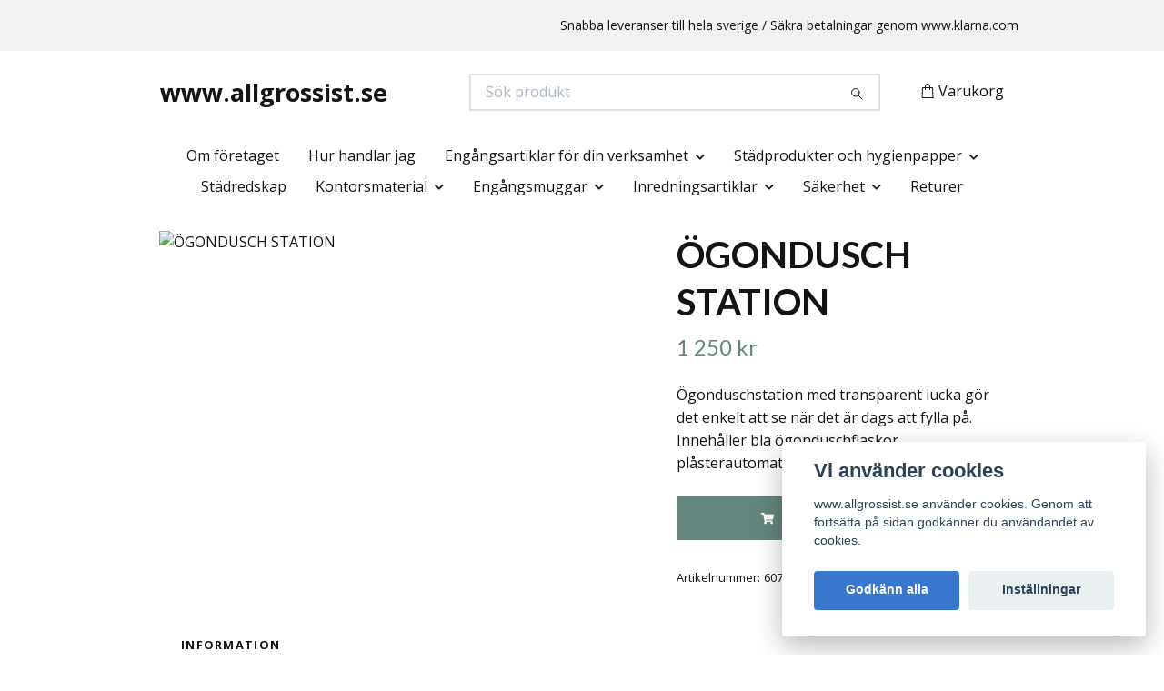

--- FILE ---
content_type: text/html; charset=utf-8
request_url: https://www.allgrossist.se/products/sakerhet/forsta-hjalpen-artiklar/ogondusch-station
body_size: 12620
content:
<!DOCTYPE html>
<html class="no-javascript" lang="sv">
<head><meta property="ix:host" content="cdn.quickbutik.com/images"><meta http-equiv="Content-Type" content="text/html; charset=utf-8">
<title>ÖGONDUSCH STATION - www.allgrossist.se</title>
<meta name="author" content="Quickbutik">
<meta name="description" content="Ögonduschstation med transparent lucka gör det enkelt att se när det är dags att fylla på. Innehåller bla ögonduschflaskor, plåsterautomat med plåster mm.2 Cede">
<meta property="og:description" content="Ögonduschstation med transparent lucka gör det enkelt att se när det är dags att fylla på. Innehåller bla ögonduschflaskor, plåsterautomat med plåster mm.2 Cede">
<meta property="og:title" content="ÖGONDUSCH STATION - www.allgrossist.se">
<meta property="og:url" content="https://www.allgrossist.se/products/sakerhet/forsta-hjalpen-artiklar/ogondusch-station">
<meta property="og:site_name" content="www.allgrossist.se">
<meta property="og:type" content="website">
<meta property="og:image" content="https://cdn.quickbutik.com/images/16154j/products/5f972603ac3bf.jpeg?format=webp">
<meta property="twitter:card" content="summary">
<meta property="twitter:title" content="www.allgrossist.se">
<meta property="twitter:description" content="Ögonduschstation med transparent lucka gör det enkelt att se när det är dags att fylla på. Innehåller bla ögonduschflaskor, plåsterautomat med plåster mm.2 Cede">
<meta property="twitter:image" content="https://cdn.quickbutik.com/images/16154j/products/5f972603ac3bf.jpeg?format=webp">
<meta name="viewport" content="width=device-width, initial-scale=1, maximum-scale=1">
<link rel="preconnect" href="https://fonts.gstatic.com" crossorigin>
<script>document.documentElement.classList.remove('no-javascript');</script><!-- Vendor Assets --><link rel="stylesheet" href="https://use.fontawesome.com/releases/v5.15.4/css/all.css">
<link href="https://storage.quickbutik.com/templates/nova/css/assets.min.css?61319" rel="stylesheet">
<!-- Theme Stylesheet --><link href="https://storage.quickbutik.com/templates/nova/css/theme-main.css?61319" rel="stylesheet">
<link href="https://storage.quickbutik.com/stores/16154j/templates/nova-canvas/css/theme-sub.css?61319" rel="stylesheet">
<link href="https://storage.quickbutik.com/stores/16154j/templates/nova-canvas/css/custom.css?61319" rel="stylesheet">
<!-- Google Fonts --><link href="//fonts.googleapis.com/css?family=Open+Sans:400,700%7CLato:400,700" rel="stylesheet" type="text/css"  media="all" /><!-- Favicon--><link rel="icon" type="image/png" href="https://cdn.quickbutik.com/images/16154j/templates/nova-canvas/assets/favicon.png?s=61319&auto=format">
<link rel="canonical" href="https://www.allgrossist.se/products/sakerhet/forsta-hjalpen-artiklar/ogondusch-station">
<!-- Tweaks for older IEs--><!--[if lt IE 9]>
      <script src="https://oss.maxcdn.com/html5shiv/3.7.3/html5shiv.min.js"></script>
      <script src="https://oss.maxcdn.com/respond/1.4.2/respond.min.js"></script
    ><![endif]--><script src="https://cdnjs.cloudflare.com/ajax/libs/imgix.js/4.0.0/imgix.min.js" integrity="sha512-SlmYBg9gVVpgcGsP+pIUgFnogdw1rs1L8x+OO3aFXeZdYgTYlFlyBV9hTebE6OgqCTDEjfdUEhcuWBsZ8LWOZA==" crossorigin="anonymous" referrerpolicy="no-referrer"></script><meta property="ix:useHttps" content="true">
<style>.hide { display: none; }</style>
<script type="text/javascript" defer>document.addEventListener('DOMContentLoaded', () => {
    document.body.setAttribute('data-qb-page', 'product');
});</script><script src="/assets/shopassets/cookieconsent/cookieconsent.js?v=230"></script>
<style>
    :root {
        --cc-btn-primary-bg: #3877CB !important;
        --cc-btn-primary-text: #fff !important;
        --cc-btn-primary-hover-bg: #3877CB !important;
        --cc-btn-primary-hover-text: #fff !important;
    }
</style>
<style>
    html.force--consent,
    html.force--consent body{
        height: auto!important;
        width: 100vw!important;
    }
</style>

    <script type="text/javascript">
    var qb_cookieconsent = initCookieConsent();
    var qb_cookieconsent_blocks = [{"title":"Vi anv\u00e4nder cookies","description":"www.allgrossist.se anv\u00e4nder cookies. Genom att forts\u00e4tta p\u00e5 sidan godk\u00e4nner du anv\u00e4ndandet av cookies."},{"title":"N\u00f6dv\u00e4ndiga cookies *","description":"Dessa cookies \u00e4r n\u00f6dv\u00e4ndiga f\u00f6r att butiken ska fungera korrekt och g\u00e5r inte att st\u00e4nga av utan att beh\u00f6va l\u00e4mna denna webbplats. De anv\u00e4nds f\u00f6r att funktionalitet som t.ex. varukorg, skapa ett konto och annat ska fungera korrekt.","toggle":{"value":"basic","enabled":true,"readonly":true}}];
</script>
    <!-- Google Analytics 4 -->
    <script async src="https://www.googletagmanager.com/gtag/js?id=G-SWFLRGV7ZX"></script>
    <script>
        window.dataLayer = window.dataLayer || [];
        function gtag(){dataLayer.push(arguments);}

        gtag('consent', 'default', {
            'analytics_storage': 'denied',
            'ad_storage': 'denied',
            'ad_user_data': 'denied',
            'ad_personalization': 'denied',
            'wait_for_update': 500,
        });

        const getConsentForCategory = (category) => (typeof qb_cookieconsent == 'undefined' || qb_cookieconsent.allowedCategory(category)) ? 'granted' : 'denied';

        if (typeof qb_cookieconsent == 'undefined' || qb_cookieconsent.allowedCategory('analytics') || qb_cookieconsent.allowedCategory('marketing')) {
            const analyticsConsent = getConsentForCategory('analytics');
            const marketingConsent = getConsentForCategory('marketing');

            gtag('consent', 'update', {
                'analytics_storage': analyticsConsent,
                'ad_storage': marketingConsent,
                'ad_user_data': marketingConsent,
                'ad_personalization': marketingConsent,
            });
        }

        // Handle consent updates for GA4
        document.addEventListener('QB_CookieConsentAccepted', function(event) {
            const cookie = qbGetEvent(event).cookie;
            const getConsentLevel = (level) => (cookie && cookie.level && cookie.level.includes(level)) ? 'granted' : 'denied';

            gtag('consent', 'update', {
                'analytics_storage': getConsentLevel('analytics'),
                'ad_storage': getConsentLevel('marketing'),
                'ad_user_data': getConsentLevel('marketing'),
                'ad_personalization': getConsentLevel('marketing'),
            });
        });

        gtag('js', new Date());
        gtag('config', 'G-SWFLRGV7ZX', { 'allow_enhanced_conversions' : true } );
gtag('event', 'view_item', JSON.parse('{"currency":"SEK","value":"1250","items":[{"item_name":"ÖGONDUSCH STATION","item_id":"607","price":"1250","item_category":"Första Hjälpen artiklar","item_variant":"","quantity":"1","description":"<p>&Ouml;gonduschstation med transparent lucka g&ouml;r det enkelt att se n&auml;r det &auml;r dags att fylla p&aring;. Inneh&aring;ller bla &ouml;gonduschflaskor, pl&aring;sterautomat med pl&aring;ster mm.<\/p><p>2 Cederroth &Ouml;gonduschflaskor &agrave; 500 ml<br>Salvequick Pl&aring;sterautomat inkl. 40 Textil- och 45 Plastpl&aring;ster<br>&Ouml;gonduschinstruktion<\/p>","image_url":"https%3A%2F%2Fcdn.quickbutik.com%2Fimages%2F16154j%2Fproducts%2F5f972603ac3bf.jpeg"}]}'));

        const gaClientIdPromise = new Promise(resolve => {
            gtag('get', 'G-SWFLRGV7ZX', 'client_id', resolve);
        });
        const gaSessionIdPromise = new Promise(resolve => {
            gtag('get', 'G-SWFLRGV7ZX', 'session_id', resolve);
        });

        Promise.all([gaClientIdPromise, gaSessionIdPromise]).then(([gaClientId, gaSessionId]) => {
            var checkoutButton = document.querySelector("a[href='/cart/index']");
            if (checkoutButton) {
                checkoutButton.onclick = function() {
                    var query = new URLSearchParams({
                        ...(typeof qb_cookieconsent == 'undefined' || qb_cookieconsent.allowedCategory('analytics') ? {
                            gaClientId,
                            gaSessionId,
                        } : {}),
                        consentCategories: [
                            ...(typeof qb_cookieconsent == 'undefined' || qb_cookieconsent.allowedCategory('analytics')) ? ['analytics'] : [],
                            ...(typeof qb_cookieconsent == 'undefined' || qb_cookieconsent.allowedCategory('marketing')) ? ['marketing'] : [],
                        ],
                    });
                    this.setAttribute("href", "/cart/index?" + query.toString());
                };
            }
        });
    </script>
    <!-- End Google Analytics 4 --></head>
<body>
 
    <header class="header">
<!-- Section: Top Bar-->
<div data-qb-area="top" data-qb-element="" class="top-bar py-1  text-sm">
  <div class="container">
    <div class="row align-items-center top-bar-height">
      <div class="col-12 col-lg-auto">

        <ul class="row mb-0 justify-content-center justify-content-lg-start list-unstyled">

          <!-- Component: Language Dropdown-->

          <!-- Component: Tax Dropdown-->


          <!-- Currency Dropdown-->

        </ul>

      </div>
      
      
      <!-- Component: Top information -->
      <div class="mt-2 mt-lg-0 col-12 col-lg  text-center text-lg-right px-0">
        <span data-qb-element="top_right_text" class="w-100">Snabba leveranser till hela sverige / Säkra betalningar genom www.klarna.com </span>
      </div>

    </div>
  </div>
</div>
<!-- /Section: Top Bar -->

<!-- Section: Header variant -->
<!-- Section: Main Header -->
<nav
  data-qb-area="header" data-qb-element=""
  class="navbar-expand-lg navbar-position navbar-light bg-white fixed-mobile" style="background-color: #ffffff !important;">
    <div class="container">
      <div class="row">
        <div class="navbar col-12 py-2">
          <div class="list-inline-item order-0 d-lg-none col-auto p-0">
            <a href="#" data-toggle="modal" data-target="#sidebarLeft" class="color-text-base header-textcolor">
              <svg class="svg-icon navbar-icon color-text-base header-textcolor">
                <use xlink:href="#menu-hamburger-1"></use>
              </svg>
            </a>
          </div>
            <a data-qb-element="use_logo" href="https://www.allgrossist.se" title="www.allgrossist.se"
              class="navbar-brand order-1 order-lg-1 text-center text-md-left col-6 py-3 px-0">
              www.allgrossist.se
              
            </a>
          <form data-qb-element="header_searchtext" action="/shop/search" method="get"
            class="d-lg-flex order-lg-2 d-none my-lg-0 flex-grow-1 top-searchbar text-center col-auto px-4">
            <div data-qb-element="header_searchtext" class="search-wrapper input-group">
              <input type="text" name="s" placeholder="Sök produkt" aria-label="Search"
                aria-describedby="button-search-desktop" class="form-control pl-3 border-0" />
              <div class="input-group-append ml-0">
                <button id="button-search-desktop" type="submit" class="btn py-0 border-0 bg-white">
                  <svg class="svg-icon navbar-icon color-text-base">
                    <use xlink:href="#search-1"></use>
                  </svg>
                </button>
              </div>
            </div>
          </form>
          <ul class="list-inline order-2 order-lg-3 mb-0 text-right col-auto p-0">
  
            <li data-qb-element="icon_cart1" class="list-inline-item">
              <a href="#" data-toggle="modal" data-target="#sidebarCart"
                class="position-relative d-flex align-items-center qs-cart-view">
                <svg class="svg-icon navbar-icon color-text-base header-textcolor">
                  <use xlink:href="#shopping-bag-1"></use>
                </svg>
                <div class="navbar-icon-badge icon-count primary-bg basket-count-items icon-count-hidden">0</div>
                <span class="d-none d-sm-inline color-text-base header-textcolor">Varukorg
                  </span>
              </a>
            </li>
          </ul>
        </div>
      </div>
    </div>
  
    <div class="navbar-bg mainmenu_font_size">
      <ul class="container navbar-nav d-none d-lg-flex mt-lg-0 py-2 justify-content-center flex-wrap px-0">
        <li class="nav-item ">
          <a href="/om-foretaget" title="Om företaget" class="nav-link ">Om företaget</a>
        </li>
        <li class="nav-item ">
          <a href="/hur-handlar-jag" title="Hur handlar jag" class="nav-link ">Hur handlar jag</a>
        </li>
        <li class="nav-item has-dropdown position-relative   on-hover ">
          <a href="/products/engangsartiklar-for-din-verksamhet" aria-haspopup="true" aria-expanded="false" class="nav-link dropdown-toggle">Engångsartiklar för din verksamhet</a>
          <ul class="dropdown-menu dropdown-menu-first" aria-labelledby="firstmenu">
  
  
            <li><a class="dropdown-item " href="/products/engangsartiklar-for-din-verksamhet/engangshandskar">Engångshandskar</a></li>
  
  
  
            <li><a class="dropdown-item " href="/products/engangsartiklar-for-din-verksamhet/ljuskallor">Ljuskällor</a></li>
  
  
  
            <li><a class="dropdown-item " href="/products/engangsartiklar-for-din-verksamhet/askkopparaskfat">Askkoppar/Askfat</a></li>
  
  
  
            <li><a class="dropdown-item " href="/products/engangsartiklar-for-din-verksamhet/bubbelpasar">Bubbelpåsar och Bubbelplast</a></li>
  
  
  
            <li><a class="dropdown-item " href="/products/engangsartiklar-for-din-verksamhet/wellkartong">Wellkartong</a></li>
  
  
  
            <li><a class="dropdown-item " href="/products/engangsartiklar-for-din-verksamhet/kraftpapper">Kraftpapper</a></li>
  
  
  
            <li><a class="dropdown-item " href="/products/engangsartiklar-for-din-verksamhet/silkespapper">Silkespapper</a></li>
  
  
  
            <li><a class="dropdown-item " href="/products/engangsartiklar-for-din-verksamhet/wellpapp">Wellpapp</a></li>
  
  
  
            <li><a class="dropdown-item " href="/products/engangsartiklar-for-din-verksamhet/presentband">Presentband och bandställ</a></li>
  
  
  
            <li><a class="dropdown-item " href="/products/engangsartiklar-for-din-verksamhet/dragrosetter">Dragrosetter</a></li>
  
  
  
            <li><a class="dropdown-item " href="/products/engangsartiklar-for-din-verksamhet/cellofan-pa-rulle">Cellofan på rulle</a></li>
  
  
  
            <li><a class="dropdown-item " href="/products/engangsartiklar-for-din-verksamhet/organzapasar">Organzapåsar</a></li>
  
  
  
            <li><a class="dropdown-item " href="/products/engangsartiklar-for-din-verksamhet/packtejp-och-tejphallare">Packtejp och tejphållare, lim</a></li>
  
  
  
            <li><a class="dropdown-item " href="/products/engangsartiklar-for-din-verksamhet/backar">Backar</a></li>
  
  
  
            <li><a class="dropdown-item " href="/products/engangsartiklar-for-din-verksamhet/hinkar">Hinkar</a></li>
  
  
  
            <li><a class="dropdown-item " href="/products/engangsartiklar-for-din-verksamhet/skyltmaterial">Skyltmaterial</a></li>
  
  
  
            <li><a class="dropdown-item " href="/products/engangsartiklar-for-din-verksamhet/prisetiketter-och-prismarkare">Prisetiketter och prismärkare</a></li>
  
  
  
            <li><a class="dropdown-item " href="/products/engangsartiklar-for-din-verksamhet/bastband">Bastband</a></li>
  
  
  
            <li><a class="dropdown-item " href="/products/engangsartiklar-for-din-verksamhet/mattor">Mattor</a></li>
  
  
  
            <li><a class="dropdown-item " href="/products/engangsartiklar-for-din-verksamhet/ljus">Ljus</a></li>
  
  
  
            <li><a class="dropdown-item " href="/products/engangsartiklar-for-din-verksamhet/foliepasar">Foliepåsar</a></li>
  
  
  
            <li><a class="dropdown-item " href="/products/engangsartiklar-for-din-verksamhet/59-pappersbarkassar">Pappersbärkassar</a></li>
  
  
  
            <li><a class="dropdown-item " href="/products/engangsartiklar-for-din-verksamhet/29-papperspasar">Papperspåsar</a></li>
  
  
  
            <li><a class="dropdown-item " href="/products/engangsartiklar-for-din-verksamhet/cellofanpasar">Cellofanpåsar</a></li>
  
  
  
            <li><a class="dropdown-item " href="/products/engangsartiklar-for-din-verksamhet/kundkorgar">Kundkorgar</a></li>
  
  
  
            <li><a class="dropdown-item " href="/products/plastpasar">Plastpåsar</a></li>
  
  
          </ul>
        </li>
        <li class="nav-item has-dropdown position-relative   on-hover ">
          <a href="/products/stadprodukter-och-hygienpapper" aria-haspopup="true" aria-expanded="false" class="nav-link dropdown-toggle">Städprodukter och hygienpapper</a>
          <ul class="dropdown-menu dropdown-menu-first" aria-labelledby="firstmenu">
  
  
            <li><a class="dropdown-item " href="/products/stadprodukter-och-hygienpapper/sopsackar">Sopsäckar</a></li>
  
  
  
            <li><a class="dropdown-item " href="/products/stadprodukter-och-hygienpapper/rengoringsprodukter">Rengöringsprodukter</a></li>
  
  
  
            <li><a class="dropdown-item " href="/products/stadprodukter-och-hygienpapper/toalettpapper">Toalettpapper</a></li>
  
  
  
            <li><a class="dropdown-item " href="/products/stadprodukter-och-hygienpapper/torkpapper">Torkpapper</a></li>
  
  
  
            <li><a class="dropdown-item " href="/products/stadprodukter-och-hygienpapper/tval-och-handdesinfektion">Tvål och handdesinfektion</a></li>
  
  
  
            <li><a class="dropdown-item " href="/products/stadprodukter-och-hygienpapper/dispensrar-for-toalettpapper">Dispensrar för Toalettpapper</a></li>
  
  
  
            <li><a class="dropdown-item " href="/products/stadprodukter-och-hygienpapper/dispensrar-for-torkpapper">Dispensrar för Torkpapper</a></li>
  
  
  
            <li><a class="dropdown-item " href="/products/stadprodukter-och-hygienpapper/dispensrar-for-tval">Dispensrar för tvål</a></li>
  
  
          </ul>
        </li>
        <li class="nav-item ">
          <a href="/products/stadprodukter-och-hygienpapper/stadredskap" title="Städredskap" class="nav-link ">Städredskap</a>
        </li>
        <li class="nav-item has-dropdown position-relative   on-hover ">
          <a href="/products/kontorsmaterial" aria-haspopup="true" aria-expanded="false" class="nav-link dropdown-toggle">Kontorsmaterial</a>
          <ul class="dropdown-menu dropdown-menu-first" aria-labelledby="firstmenu">
  
  
            <li><a class="dropdown-item " href="/products/kontorsmaterial/pappersartiklar">Pappersartiklar</a></li>
  
  
  
            <li><a class="dropdown-item " href="/products/kontorsmaterial/kvittorullar">Kvittorullar</a></li>
  
  
  
            <li><a class="dropdown-item " href="/products/kontorsmaterial/pennor">Pennor</a></li>
  
  
  
            <li><a class="dropdown-item " href="/products/kontorsmaterial/papperskorgar">Papperskorgar</a></li>
  
  
  
            <li><a class="dropdown-item " href="/products/kontorsmaterial/parmar-plastfickor-och-register">Pärmar, plastfickor och register</a></li>
  
  
  
            <li><a class="dropdown-item " href="/products/kontorsmaterial/drycker">Drycker</a></li>
  
  
  
            <li><a class="dropdown-item " href="/products/kontorsmaterial/halslag-haftartiklar">Hålslag, Häftartiklar</a></li>
  
  
  
            <li><a class="dropdown-item " href="/products/kontorsmaterial/skylt-och-prishallare">Skylt och prishållare</a></li>
  
  
          </ul>
        </li>
        <li class="nav-item has-dropdown position-relative   on-hover ">
          <a href="/products/plastglas-och-muggar" aria-haspopup="true" aria-expanded="false" class="nav-link dropdown-toggle">Engångsmuggar</a>
          <ul class="dropdown-menu dropdown-menu-first" aria-labelledby="firstmenu">
  
  
            <li><a class="dropdown-item " href="/products/plastglas-och-muggar/pappersmuggar">Pappersmuggar</a></li>
  
  
  
            <li><a class="dropdown-item " href="/products/plastglas-och-muggar/plastmuggar">Plastmuggar</a></li>
  
  
          </ul>
        </li>
        <li class="nav-item has-dropdown position-relative   on-hover ">
          <a href="/products/inredningsartiklar" aria-haspopup="true" aria-expanded="false" class="nav-link dropdown-toggle">Inredningsartiklar</a>
          <ul class="dropdown-menu dropdown-menu-first" aria-labelledby="firstmenu">
  
  
            <li><a class="dropdown-item " href="/products/inredningsartiklar/smartstore-forvaringsboxar">Smartstore Förvaringsboxar</a></li>
  
  
          </ul>
        </li>
        <li class="nav-item has-dropdown position-relative   on-hover ">
          <a href="/products/sakerhet" aria-haspopup="true" aria-expanded="false" class="nav-link dropdown-toggle">Säkerhet</a>
          <ul class="dropdown-menu dropdown-menu-first" aria-labelledby="firstmenu">
  
  
            <li><a class="dropdown-item " href="/products/sakerhet/brandskyddsartiklar">Brandskyddsartiklar</a></li>
  
  
  
            <li><a class="dropdown-item " href="/products/sakerhet/forsta-hjalpen-artiklar">Första Hjälpen artiklar</a></li>
  
  
          </ul>
        </li>
        <li class="nav-item ">
          <a href="/returer" title="Returer" class="nav-link ">Returer</a>
        </li>
      </ul>
    </div>
  </nav>
  <!-- /Section: Main Header -->
<!-- Section: Header variant -->

<!-- Section: Main Menu -->
<div id="sidebarLeft" tabindex="-1" role="dialog" aria-hidden="true" class="modal fade modal-left">
  <div role="document" class="modal-dialog">
    <div class="modal-content">
      <div class="modal-header pb-0 border-0 d-block">
        <div class="row">
        <form action="/shop/search" method="get" class="col d-lg-flex w-100 my-lg-0 mb-2 pt-1">
          <div class="search-wrapper input-group">
            <input type="text" name="s" placeholder="Sök produkt" aria-label="Search"
              aria-describedby="button-search" class="form-control pl-3 border-0 mobile-search" />
            <div class="input-group-append ml-0">
              <button id="button-search" type="submit" class="btn py-0 btn-underlined border-0">
                <svg class="svg-icon navbar-icon">
                  <use xlink:href="#search-1"></use>
                </svg>
              </button>
            </div>
          </div>
        </form>
        <button type="button" data-dismiss="modal" aria-label="Close" class="close col-auto close-rotate p-0 m-0">
          <svg class="svg-icon w-3rem h-3rem svg-icon-light align-middle">
            <use xlink:href="#close-1"></use>
          </svg>
        </button>
        </div>
      </div>
      <div class="modal-body pt-0">
        <div class="px-2 pb-5">

          <ul class="nav flex-column mb-5">
            <li class="nav-item ">
              <a href="/om-foretaget" title="Om företaget" class="nav-link mobile-nav-link pl-0">Om företaget</a>
            </li>


            <li class="nav-item ">
              <a href="/hur-handlar-jag" title="Hur handlar jag" class="nav-link mobile-nav-link pl-0">Hur handlar jag</a>
            </li>



            <li class="nav-item dropdown">

              <a href="/products/engangsartiklar-for-din-verksamhet" data-toggle="collapse" data-target="#cat111" aria-haspopup="true"
                aria-expanded="false"
                class="nav-link mobile-nav-link pl-0 mobile-dropdown-toggle dropdown-toggle">Engångsartiklar för din verksamhet</a>

              <div id="cat111" class="collapse">
                <ul class="nav flex-column ml-3">
                  <li class="nav-item">
                    <a class="nav-link mobile-nav-link pl-0 show-all" href="/products/engangsartiklar-for-din-verksamhet" title="Engångsartiklar för din verksamhet">Visa alla i Engångsartiklar för din verksamhet</a>
                  </li>

                  <li class="nav-item">
                    <a href="/products/engangsartiklar-for-din-verksamhet/engangshandskar" class="nav-link mobile-nav-link pl-0 ">Engångshandskar</a>
                  </li>



                  <li class="nav-item">
                    <a href="/products/engangsartiklar-for-din-verksamhet/ljuskallor" class="nav-link mobile-nav-link pl-0 ">Ljuskällor</a>
                  </li>



                  <li class="nav-item">
                    <a href="/products/engangsartiklar-for-din-verksamhet/askkopparaskfat" class="nav-link mobile-nav-link pl-0 ">Askkoppar/Askfat</a>
                  </li>



                  <li class="nav-item">
                    <a href="/products/engangsartiklar-for-din-verksamhet/bubbelpasar" class="nav-link mobile-nav-link pl-0 ">Bubbelpåsar och Bubbelplast</a>
                  </li>



                  <li class="nav-item">
                    <a href="/products/engangsartiklar-for-din-verksamhet/wellkartong" class="nav-link mobile-nav-link pl-0 ">Wellkartong</a>
                  </li>



                  <li class="nav-item">
                    <a href="/products/engangsartiklar-for-din-verksamhet/kraftpapper" class="nav-link mobile-nav-link pl-0 ">Kraftpapper</a>
                  </li>



                  <li class="nav-item">
                    <a href="/products/engangsartiklar-for-din-verksamhet/silkespapper" class="nav-link mobile-nav-link pl-0 ">Silkespapper</a>
                  </li>



                  <li class="nav-item">
                    <a href="/products/engangsartiklar-for-din-verksamhet/wellpapp" class="nav-link mobile-nav-link pl-0 ">Wellpapp</a>
                  </li>



                  <li class="nav-item">
                    <a href="/products/engangsartiklar-for-din-verksamhet/presentband" class="nav-link mobile-nav-link pl-0 ">Presentband och bandställ</a>
                  </li>



                  <li class="nav-item">
                    <a href="/products/engangsartiklar-for-din-verksamhet/dragrosetter" class="nav-link mobile-nav-link pl-0 ">Dragrosetter</a>
                  </li>



                  <li class="nav-item">
                    <a href="/products/engangsartiklar-for-din-verksamhet/cellofan-pa-rulle" class="nav-link mobile-nav-link pl-0 ">Cellofan på rulle</a>
                  </li>



                  <li class="nav-item">
                    <a href="/products/engangsartiklar-for-din-verksamhet/organzapasar" class="nav-link mobile-nav-link pl-0 ">Organzapåsar</a>
                  </li>



                  <li class="nav-item">
                    <a href="/products/engangsartiklar-for-din-verksamhet/packtejp-och-tejphallare" class="nav-link mobile-nav-link pl-0 ">Packtejp och tejphållare, lim</a>
                  </li>



                  <li class="nav-item">
                    <a href="/products/engangsartiklar-for-din-verksamhet/backar" class="nav-link mobile-nav-link pl-0 ">Backar</a>
                  </li>



                  <li class="nav-item">
                    <a href="/products/engangsartiklar-for-din-verksamhet/hinkar" class="nav-link mobile-nav-link pl-0 ">Hinkar</a>
                  </li>



                  <li class="nav-item">
                    <a href="/products/engangsartiklar-for-din-verksamhet/skyltmaterial" class="nav-link mobile-nav-link pl-0 ">Skyltmaterial</a>
                  </li>



                  <li class="nav-item">
                    <a href="/products/engangsartiklar-for-din-verksamhet/prisetiketter-och-prismarkare" class="nav-link mobile-nav-link pl-0 ">Prisetiketter och prismärkare</a>
                  </li>



                  <li class="nav-item">
                    <a href="/products/engangsartiklar-for-din-verksamhet/bastband" class="nav-link mobile-nav-link pl-0 ">Bastband</a>
                  </li>



                  <li class="nav-item">
                    <a href="/products/engangsartiklar-for-din-verksamhet/mattor" class="nav-link mobile-nav-link pl-0 ">Mattor</a>
                  </li>



                  <li class="nav-item">
                    <a href="/products/engangsartiklar-for-din-verksamhet/ljus" class="nav-link mobile-nav-link pl-0 ">Ljus</a>
                  </li>



                  <li class="nav-item">
                    <a href="/products/engangsartiklar-for-din-verksamhet/foliepasar" class="nav-link mobile-nav-link pl-0 ">Foliepåsar</a>
                  </li>



                  <li class="nav-item">
                    <a href="/products/engangsartiklar-for-din-verksamhet/59-pappersbarkassar" class="nav-link mobile-nav-link pl-0 ">Pappersbärkassar</a>
                  </li>



                  <li class="nav-item">
                    <a href="/products/engangsartiklar-for-din-verksamhet/29-papperspasar" class="nav-link mobile-nav-link pl-0 ">Papperspåsar</a>
                  </li>



                  <li class="nav-item">
                    <a href="/products/engangsartiklar-for-din-verksamhet/cellofanpasar" class="nav-link mobile-nav-link pl-0 ">Cellofanpåsar</a>
                  </li>



                  <li class="nav-item">
                    <a href="/products/engangsartiklar-for-din-verksamhet/kundkorgar" class="nav-link mobile-nav-link pl-0 ">Kundkorgar</a>
                  </li>



                  <li class="nav-item">
                    <a href="/products/plastpasar" class="nav-link mobile-nav-link pl-0 ">Plastpåsar</a>
                  </li>



                </ul>
              </div>
            </li>



            <li class="nav-item dropdown">

              <a href="/products/stadprodukter-och-hygienpapper" data-toggle="collapse" data-target="#cat137" aria-haspopup="true"
                aria-expanded="false"
                class="nav-link mobile-nav-link pl-0 mobile-dropdown-toggle dropdown-toggle">Städprodukter och hygienpapper</a>

              <div id="cat137" class="collapse">
                <ul class="nav flex-column ml-3">
                  <li class="nav-item">
                    <a class="nav-link mobile-nav-link pl-0 show-all" href="/products/stadprodukter-och-hygienpapper" title="Städprodukter och hygienpapper">Visa alla i Städprodukter och hygienpapper</a>
                  </li>

                  <li class="nav-item">
                    <a href="/products/stadprodukter-och-hygienpapper/sopsackar" class="nav-link mobile-nav-link pl-0 ">Sopsäckar</a>
                  </li>



                  <li class="nav-item">
                    <a href="/products/stadprodukter-och-hygienpapper/rengoringsprodukter" class="nav-link mobile-nav-link pl-0 ">Rengöringsprodukter</a>
                  </li>



                  <li class="nav-item">
                    <a href="/products/stadprodukter-och-hygienpapper/toalettpapper" class="nav-link mobile-nav-link pl-0 ">Toalettpapper</a>
                  </li>



                  <li class="nav-item">
                    <a href="/products/stadprodukter-och-hygienpapper/torkpapper" class="nav-link mobile-nav-link pl-0 ">Torkpapper</a>
                  </li>



                  <li class="nav-item">
                    <a href="/products/stadprodukter-och-hygienpapper/tval-och-handdesinfektion" class="nav-link mobile-nav-link pl-0 ">Tvål och handdesinfektion</a>
                  </li>



                  <li class="nav-item">
                    <a href="/products/stadprodukter-och-hygienpapper/dispensrar-for-toalettpapper" class="nav-link mobile-nav-link pl-0 ">Dispensrar för Toalettpapper</a>
                  </li>



                  <li class="nav-item">
                    <a href="/products/stadprodukter-och-hygienpapper/dispensrar-for-torkpapper" class="nav-link mobile-nav-link pl-0 ">Dispensrar för Torkpapper</a>
                  </li>



                  <li class="nav-item">
                    <a href="/products/stadprodukter-och-hygienpapper/dispensrar-for-tval" class="nav-link mobile-nav-link pl-0 ">Dispensrar för tvål</a>
                  </li>



                </ul>
              </div>
            </li>


            <li class="nav-item ">
              <a href="/products/stadprodukter-och-hygienpapper/stadredskap" title="Städredskap" class="nav-link mobile-nav-link pl-0">Städredskap</a>
            </li>



            <li class="nav-item dropdown">

              <a href="/products/kontorsmaterial" data-toggle="collapse" data-target="#cat150" aria-haspopup="true"
                aria-expanded="false"
                class="nav-link mobile-nav-link pl-0 mobile-dropdown-toggle dropdown-toggle">Kontorsmaterial</a>

              <div id="cat150" class="collapse">
                <ul class="nav flex-column ml-3">
                  <li class="nav-item">
                    <a class="nav-link mobile-nav-link pl-0 show-all" href="/products/kontorsmaterial" title="Kontorsmaterial">Visa alla i Kontorsmaterial</a>
                  </li>

                  <li class="nav-item">
                    <a href="/products/kontorsmaterial/pappersartiklar" class="nav-link mobile-nav-link pl-0 ">Pappersartiklar</a>
                  </li>



                  <li class="nav-item">
                    <a href="/products/kontorsmaterial/kvittorullar" class="nav-link mobile-nav-link pl-0 ">Kvittorullar</a>
                  </li>



                  <li class="nav-item">
                    <a href="/products/kontorsmaterial/pennor" class="nav-link mobile-nav-link pl-0 ">Pennor</a>
                  </li>



                  <li class="nav-item">
                    <a href="/products/kontorsmaterial/papperskorgar" class="nav-link mobile-nav-link pl-0 ">Papperskorgar</a>
                  </li>



                  <li class="nav-item">
                    <a href="/products/kontorsmaterial/parmar-plastfickor-och-register" class="nav-link mobile-nav-link pl-0 ">Pärmar, plastfickor och register</a>
                  </li>



                  <li class="nav-item">
                    <a href="/products/kontorsmaterial/drycker" class="nav-link mobile-nav-link pl-0 ">Drycker</a>
                  </li>



                  <li class="nav-item">
                    <a href="/products/kontorsmaterial/halslag-haftartiklar" class="nav-link mobile-nav-link pl-0 ">Hålslag, Häftartiklar</a>
                  </li>



                  <li class="nav-item">
                    <a href="/products/kontorsmaterial/skylt-och-prishallare" class="nav-link mobile-nav-link pl-0 ">Skylt och prishållare</a>
                  </li>



                </ul>
              </div>
            </li>



            <li class="nav-item dropdown">

              <a href="/products/plastglas-och-muggar" data-toggle="collapse" data-target="#cat161" aria-haspopup="true"
                aria-expanded="false"
                class="nav-link mobile-nav-link pl-0 mobile-dropdown-toggle dropdown-toggle">Engångsmuggar</a>

              <div id="cat161" class="collapse">
                <ul class="nav flex-column ml-3">
                  <li class="nav-item">
                    <a class="nav-link mobile-nav-link pl-0 show-all" href="/products/plastglas-och-muggar" title="Engångsmuggar">Visa alla i Engångsmuggar</a>
                  </li>

                  <li class="nav-item">
                    <a href="/products/plastglas-och-muggar/pappersmuggar" class="nav-link mobile-nav-link pl-0 ">Pappersmuggar</a>
                  </li>



                  <li class="nav-item">
                    <a href="/products/plastglas-och-muggar/plastmuggar" class="nav-link mobile-nav-link pl-0 ">Plastmuggar</a>
                  </li>



                </ul>
              </div>
            </li>



            <li class="nav-item dropdown">

              <a href="/products/inredningsartiklar" data-toggle="collapse" data-target="#cat165" aria-haspopup="true"
                aria-expanded="false"
                class="nav-link mobile-nav-link pl-0 mobile-dropdown-toggle dropdown-toggle">Inredningsartiklar</a>

              <div id="cat165" class="collapse">
                <ul class="nav flex-column ml-3">
                  <li class="nav-item">
                    <a class="nav-link mobile-nav-link pl-0 show-all" href="/products/inredningsartiklar" title="Inredningsartiklar">Visa alla i Inredningsartiklar</a>
                  </li>

                  <li class="nav-item">
                    <a href="/products/inredningsartiklar/smartstore-forvaringsboxar" class="nav-link mobile-nav-link pl-0 ">Smartstore Förvaringsboxar</a>
                  </li>



                </ul>
              </div>
            </li>



            <li class="nav-item dropdown">

              <a href="/products/sakerhet" data-toggle="collapse" data-target="#cat167" aria-haspopup="true"
                aria-expanded="false"
                class="nav-link mobile-nav-link pl-0 mobile-dropdown-toggle dropdown-toggle">Säkerhet</a>

              <div id="cat167" class="collapse">
                <ul class="nav flex-column ml-3">
                  <li class="nav-item">
                    <a class="nav-link mobile-nav-link pl-0 show-all" href="/products/sakerhet" title="Säkerhet">Visa alla i Säkerhet</a>
                  </li>

                  <li class="nav-item">
                    <a href="/products/sakerhet/brandskyddsartiklar" class="nav-link mobile-nav-link pl-0 ">Brandskyddsartiklar</a>
                  </li>



                  <li class="nav-item">
                    <a href="/products/sakerhet/forsta-hjalpen-artiklar" class="nav-link mobile-nav-link pl-0 ">Första Hjälpen artiklar</a>
                  </li>



                </ul>
              </div>
            </li>


            <li class="nav-item ">
              <a href="/returer" title="Returer" class="nav-link mobile-nav-link pl-0">Returer</a>
            </li>





          </ul>
        </div>
      </div>
    </div>
  </div>
</div>
<!-- /Section: Main Menu -->
</header><!-- Sidebar Cart Modal-->
<div id="sidebarCart" tabindex="-1" role="dialog" class="modal fade modal-right cart-sidebar">
  <div role="document" class="modal-dialog">
    <div class="modal-content sidebar-cart-content">
      <div class="modal-header pb-0 border-0">
        <h3 class="ml-3 color-text-base">Varukorg</h3>
        <button type="button" data-dismiss="modal" aria-label="Stäng"
          class="close modal-close close-rotate">
          <svg class="svg-icon w-3rem h-3rem svg-icon-light align-middle">
            <use xlink:href="#close-1"></use>
          </svg>
        </button>
      </div>
      <div class="modal-body sidebar-cart-body">

        <!-- Cart messages -->
        <div class="qs-cart-message"></div>

        <!-- Empty cart snippet-->
        <!-- In case of empty cart - display this snippet + remove .d-none-->
        <div class="qs-cart-empty  text-center mb-5">
          <svg class="svg-icon w-3rem h-3rem svg-icon-light mb-4 opacity-7">
            <use xlink:href="#retail-bag-1"></use>
          </svg>
          <p>Din varukorg är tom, men det behöver den inte vara.</p>
        </div>

        <!-- Empty cart snippet end-->
        <div class="sidebar-cart-product-wrapper qs-cart-update">

          <div id="cartitem-clone" class="navbar-cart-product clone hide">
            <input type="hidden" class="navbar-cart-product-id" value="" />
            <div class="d-flex align-items-center">
              <a class="navbar-cart-product-url pr-2" href="#">
                <img loading="lazy" src="" alt="" class="navbar-cart-product-image img-fluid navbar-cart-product-image" />
              </a>
              <div class="flex-grow-1">
                <a href="#" class="navbar-cart-product-link color-text-base"></a>
                <strong class="navbar-cart-product-price product-price d-block text-sm"></strong>
                <div class="d-flex max-w-100px">
                  <div class="btn btn-items btn-items-decrease text-center">-</div>
                  <input type="text" value="1" class="navbar-cart-product-qty form-control text-center input-items" />
                  <div class="btn btn-items btn-items-increase text-center">+</div>
                </div>
              </div>
              <button class="qs-cart-delete btn" data-pid="">
                <svg class="svg-icon sidebar-cart-icon color-text-base opacity-7">
                  <use xlink:href="#bin-1"></use>
                </svg>
              </button>
            </div>
          </div>


        </div>
      </div>
      <div class="modal-footer sidebar-cart-footer shadow color-text-base">
        <div class="navbar-cart-discount-row w-100" style="display: none;">
          <div class="mt-3 mb-0">
            Rabatt:
            <span class="float-right navbar-cart-discount text-success">0,00 SEK</span>
          </div>
        </div>
        <div class="w-100">
          <h5 class="mb-2 mt-0 mb-lg-4">
            Total summa: 
            <span
              class="float-right navbar-cart-totals">0,00 SEK</span>
        </h5>   
        <a href="/cart/index" title="Till kassan" class="w-100">
            <button class="btn-height-large navbar-checkout-btn border-0 mb-2 mb-lg-2 btn btn-dark btn-block disabled">Till kassan</button>
        </a>
        <a href="#" data-dismiss="modal" class="btn btn-block color-text-base">Fortsätt att handla</a>

        </div>
      </div>
    </div>
  </div>
</div><!-- Main Product Detail Content -->
<article data-qb-area="product" id="product" class="container py-0 py-lg-4" itemscope itemtype="http://schema.org/Product">
  
    <div class="row">
      <div class="col-lg-7 order-1">

        <!-- Container for ribbons -->
        <div class="position-relative product m-0" data-pid="607" style="left:-15px"><div></div></div>
        
        <div class="detail-carousel">
          <div id="detailSlider" class="swiper-container detail-slider photoswipe-gallery">
            <!-- Additional required wrapper-->
            <div class="swiper-wrapper">

              <!-- Slides-->
              <div class="swiper-slide qs-product-image606" data-thumb="https://cdn.quickbutik.com/images/16154j/products/5f972603ac3bf.jpeg">
                <a href="https://cdn.quickbutik.com/images/16154j/products/5f972603ac3bf.jpeg?auto=format&fit=max&max-w=1600&max-h=1200&dpr=1"
                  data-caption="ÖGONDUSCH STATION"
                  data-toggle="photoswipe" data-width="1200" data-height="1200" class="btn btn-photoswipe">
                  <svg class="svg-icon svg-icon-heavy">
                    <use xlink:href="#expand-1"></use>
                  </svg></a>
                <div 
                  data-image="https://cdn.quickbutik.com/images/16154j/products/5f972603ac3bf.jpeg?auto=format&fit=max&w=960&h=960&dpr=1">

                  <img loading="lazy" srcset="https://cdn.quickbutik.com/images/16154j/products/5f972603ac3bf.jpeg?auto=format&fit=max&w=960&h=960&dpr=1 1x, https://cdn.quickbutik.com/images/16154j/products/5f972603ac3bf.jpeg?auto=format&fit=max&w=1600&h=1200&dpr=2 2x"
                  src="https://cdn.quickbutik.com/images/16154j/products/5f972603ac3bf.jpeg?auto=format&fit=max&max-w=960&max-h=960&dpr=1&auto=format"
                  alt="ÖGONDUSCH STATION"
                  class="productpage-image img-fluid w-100 " />

                </div>
              </div>
            </div>
          </div>

          <meta itemprop="image" content="https://cdn.quickbutik.com/images/16154j/products/5f972603ac3bf.jpeg">
        </div>

        <!-- Thumbnails (only if more than one) -->

      </div>

      <div class="col-lg-5 pl-lg-4 order-2">
        <h1 itemprop="name">ÖGONDUSCH STATION</h1>

        <div class="d-flex flex-column flex-sm-row align-items-sm-center justify-content-sm-between mb-4">
          <ul class="list-inline mb-2 mb-sm-0" data-qb-selector="product-price-container">
            <li class="list-inline-item h4 font-weight-light mb-0 product-price qs-product-price w-100">
              1 250 kr</li>
          </ul>

          <div itemprop="offers" itemscope itemtype="http://schema.org/Offer">
            <meta itemprop="price" content="1250">

            <meta itemprop="itemCondition" content="http://schema.org/NewCondition">
            <meta itemprop="priceCurrency" content="SEK">
            <link itemprop="availability"
              href="http://schema.org/InStock">
            <meta itemprop="url" content="https://www.allgrossist.se/products/sakerhet/forsta-hjalpen-artiklar/ogondusch-station">
          </div>

          <meta itemprop="sku" content="607">



        </div>


        <div data-qb-setting="productpage_show_shortdesc" class="product_description product-description-wrapper">

          <p class="mb-4">
                Ögonduschstation med transparent lucka gör det enkelt att se när det är dags att fylla på. Innehåller bla ögonduschflaskor, plåsterautomat med plåster mm.2 Cede
          </p>

        </div>


        <form class="qs-cart form" method="post">
          <input type="hidden" class="qs-cart-pid" value="607">
          <input type="hidden" class="qs-cart-price" value="1250">


          <!-- Product fields should be inserted here -->
          <div class="qs-product-fields"></div>



          <!-- Place amount input here if we're not to show it, for rounded corners bug -->
          <input name="qs-cart-qty" type="hidden" min="1" value="1" class="detail-quantity qs-cart-qty" />

          <div class="input-group w-100 mb-4 addCart">
          
              <button data-qb-element="product_ctabtn_text" name="checkout" data-unavailable-txt="Varianten är inte tillgänglig." type="submit"
                class="btn product-btn-addcart btn-block qs-cart-submit qty-cart-submit btn-height-large">
                <i class="fa fa-shopping-cart mr-2"></i>Lägg i korgen
              </button>
          
          </div>

        </form>



        <div data-qb-setting="productpage_show_sku" class="detail-option py-1">
          <small>Artikelnummer:</small>
          <small class="product-current-sku">607</small>
        </div>
        
        <div data-qb-setting="productpage_show_supplier_name" class="detail-option py-1">
        </div>

      </div>
    </div>
    
    <!-- Product Description & Reviews & sections -->
    <section class="mt-4">
        <ul role="tablist" class="nav nav-tabs flex-sm-row">
          
          <!-- Description tab -->
          <li class="nav-item">
            <span
              data-qb-element="product_desc_text"
              data-toggle="tab" href="#description" role="tab"
              class="nav-link detail-nav-link ">
              Information
            </span>
          </li>

          <!-- Product Content Sections tabs -->

          <!-- Reviews tab -->

        </ul>
        <div class="tab-content py-4">

          <!-- Description tab -->
          <div id="description" role="tabpanel" class="tab-pane fade show active">
            <div class="row">
              <div class="col" itemprop="description" content="Ögonduschstation med transparent lucka gör det enkelt att se när det är dags att fylla på. Innehåller bla ögonduschflaskor, plåsterautomat med plåster mm.2 Cede">
                <p>Ögonduschstation med transparent lucka gör det enkelt att se när det är dags att fylla på. Innehåller bla ögonduschflaskor, plåsterautomat med plåster mm.</p><p>2 Cederroth Ögonduschflaskor à 500 ml<br>Salvequick Plåsterautomat inkl. 40 Textil- och 45 Plastplåster<br>Ögonduschinstruktion</p>
              </div>
            </div>
          </div>

          <!-- Product Content Sections tabs -->
          
          <!-- Reviews tab -->
          <div id="reviews" role="tabpanel" class="tab-pane fade">
            <div class="row mb-5">
              <div class="col">
                <div id="share"></div>
              </div>
            </div>
          </div>

        </div>
    </section>

  </article>











<div data-qb-element="productpage_rp_title" class="container">
  <hr data-content="Relaterade produkter" class="mt-6 hr-text text-lg font-weight-bold color-text-base" />
</div>

<div data-aos="zoom-in" data-aos-delay="0">
  <section class="py-4 undefined">
    <div class="container">
      <div class="position-relative">
        <!-- Similar Items Slider-->
        <div data-qb-element="productpage_rp_max_count" class="swiper-container similar-slider">
          <div class="swiper-wrapper pb-5">
            
            <!-- similar item slide-->
            <div class="swiper-slide">
              <!-- product-->
              <div>
                <div class="product" data-pid="587">

                  <!-- Container for ribbons -->
                  <div class="position-relative" style=""></div>

                  <div class="product-image mb-2 mb-md-3">
                    <a href="/products/sakerhet/forsta-hjalpen-artiklar/forsta-hjalpen-station" title="FÖRSTA HJÄLPEN STATION">
                      <div class=" product-swap-image-effect">
                        <img
                          loading="lazy"
                          srcset="https://cdn.quickbutik.com/images/16154j/products/5f91bbefb9643.png?w=250&h=250&fit=crop&auto=format&dpr=1 1x, https://cdn.quickbutik.com/images/16154j/products/5f91bbefb9643.png?w=250&h=250&fit=crop&auto=format&dpr=2 2x, https://cdn.quickbutik.com/images/16154j/products/5f91bbefb9643.png?w=250&h=250&fit=crop&auto=format&dpr=3 3x"
                          src="https://cdn.quickbutik.com/images/16154j/products/5f91bbefb9643.png?w=250&h=250&fit=crop&auto=format"
                          alt="FÖRSTA HJÄLPEN STATION"
                          class="img-fluid  mx-auto mw-100" />
                      </div>
                    </a>
                  </div>

                  <div class="position-relative">
                    <h3 class="text-base mb-1"><a class="color-text-base" href="/products/sakerhet/forsta-hjalpen-artiklar/forsta-hjalpen-station">FÖRSTA HJÄLPEN STATION</a></h3>

                    <!-- Reviews container -->
                    <div class="d-flex" data-qb-selector="product-apps-reviews-item-reviews"></div>

                    <span class="product-price">1 800 kr</span>
                  </div>
                </div>
              </div>
              <!-- /product   -->
            </div>
            <!-- similar item slide-->
            <div class="swiper-slide">
              <!-- product-->
              <div>
                <div class="product" data-pid="590">

                  <!-- Container for ribbons -->
                  <div class="position-relative" style=""></div>

                  <div class="product-image mb-2 mb-md-3">
                    <a href="/products/sakerhet/forsta-hjalpen-artiklar/forsta-hjalpen-lada-liten" title="FÖRSTA HJÄLPEN LÅDA LITEN">
                      <div class=" product-swap-image-effect">
                        <img
                          loading="lazy"
                          srcset="https://cdn.quickbutik.com/images/16154j/products/5f91c10cac780.png?w=250&h=250&fit=crop&auto=format&dpr=1 1x, https://cdn.quickbutik.com/images/16154j/products/5f91c10cac780.png?w=250&h=250&fit=crop&auto=format&dpr=2 2x, https://cdn.quickbutik.com/images/16154j/products/5f91c10cac780.png?w=250&h=250&fit=crop&auto=format&dpr=3 3x"
                          src="https://cdn.quickbutik.com/images/16154j/products/5f91c10cac780.png?w=250&h=250&fit=crop&auto=format"
                          alt="FÖRSTA HJÄLPEN LÅDA LITEN"
                          class="img-fluid  mx-auto mw-100" />
                      </div>
                    </a>
                  </div>

                  <div class="position-relative">
                    <h3 class="text-base mb-1"><a class="color-text-base" href="/products/sakerhet/forsta-hjalpen-artiklar/forsta-hjalpen-lada-liten">FÖRSTA HJÄLPEN LÅDA LITEN</a></h3>

                    <!-- Reviews container -->
                    <div class="d-flex" data-qb-selector="product-apps-reviews-item-reviews"></div>

                    <span class="product-price">240 kr</span>
                  </div>
                </div>
              </div>
              <!-- /product   -->
            </div>
            <!-- similar item slide-->
            <div class="swiper-slide">
              <!-- product-->
              <div>
                <div class="product" data-pid="600">

                  <!-- Container for ribbons -->
                  <div class="position-relative" style=""></div>

                  <div class="product-image mb-2 mb-md-3">
                    <a href="/products/bla-plaster-detectable" title="BLÅ PLÅSTER DETECTABLE">
                      <div class=" product-swap-image-effect">
                        <img
                          loading="lazy"
                          srcset="https://cdn.quickbutik.com/images/16154j/products/5f97186728a90.png?w=250&h=250&fit=crop&auto=format&dpr=1 1x, https://cdn.quickbutik.com/images/16154j/products/5f97186728a90.png?w=250&h=250&fit=crop&auto=format&dpr=2 2x, https://cdn.quickbutik.com/images/16154j/products/5f97186728a90.png?w=250&h=250&fit=crop&auto=format&dpr=3 3x"
                          src="https://cdn.quickbutik.com/images/16154j/products/5f97186728a90.png?w=250&h=250&fit=crop&auto=format"
                          alt="BLÅ PLÅSTER DETECTABLE"
                          class="img-fluid  mx-auto mw-100" />
                      </div>
                    </a>
                  </div>

                  <div class="position-relative">
                    <h3 class="text-base mb-1"><a class="color-text-base" href="/products/bla-plaster-detectable">BLÅ PLÅSTER DETECTABLE</a></h3>

                    <!-- Reviews container -->
                    <div class="d-flex" data-qb-selector="product-apps-reviews-item-reviews"></div>

                    <span class="product-price">400 kr</span>
                  </div>
                </div>
              </div>
              <!-- /product   -->
            </div>
            <!-- similar item slide-->
            <div class="swiper-slide">
              <!-- product-->
              <div>
                <div class="product" data-pid="603">

                  <!-- Container for ribbons -->
                  <div class="position-relative" style=""></div>

                  <div class="product-image mb-2 mb-md-3">
                    <a href="/products/sakerhet/forsta-hjalpen-artiklar/skylt-forsta-hjalpen" title="SKYLT FÖRSTA HJÄLPEN">
                      <div class=" product-swap-image-effect">
                        <img
                          loading="lazy"
                          srcset="https://cdn.quickbutik.com/images/16154j/products/5f971e51eca49.png?w=250&h=250&fit=crop&auto=format&dpr=1 1x, https://cdn.quickbutik.com/images/16154j/products/5f971e51eca49.png?w=250&h=250&fit=crop&auto=format&dpr=2 2x, https://cdn.quickbutik.com/images/16154j/products/5f971e51eca49.png?w=250&h=250&fit=crop&auto=format&dpr=3 3x"
                          src="https://cdn.quickbutik.com/images/16154j/products/5f971e51eca49.png?w=250&h=250&fit=crop&auto=format"
                          alt="SKYLT FÖRSTA HJÄLPEN"
                          class="img-fluid  mx-auto mw-100" />
                      </div>
                    </a>
                  </div>

                  <div class="position-relative">
                    <h3 class="text-base mb-1"><a class="color-text-base" href="/products/sakerhet/forsta-hjalpen-artiklar/skylt-forsta-hjalpen">SKYLT FÖRSTA HJÄLPEN</a></h3>

                    <!-- Reviews container -->
                    <div class="d-flex" data-qb-selector="product-apps-reviews-item-reviews"></div>

                    <span class="product-price">199 kr</span>
                  </div>
                </div>
              </div>
              <!-- /product   -->
            </div>
            <!-- similar item slide-->
            <div class="swiper-slide">
              <!-- product-->
              <div>
                <div class="product" data-pid="606">

                  <!-- Container for ribbons -->
                  <div class="position-relative" style=""></div>

                  <div class="product-image mb-2 mb-md-3">
                    <a href="/products/sakerhet/forsta-hjalpen-artiklar/ogondusch-flaska" title="ÖGONDUSCH FLASKA">
                      <div class=" product-swap-image-effect">
                        <img
                          loading="lazy"
                          srcset="https://cdn.quickbutik.com/images/16154j/products/5f9724eb41f9e.jpeg?w=250&h=250&fit=crop&auto=format&dpr=1 1x, https://cdn.quickbutik.com/images/16154j/products/5f9724eb41f9e.jpeg?w=250&h=250&fit=crop&auto=format&dpr=2 2x, https://cdn.quickbutik.com/images/16154j/products/5f9724eb41f9e.jpeg?w=250&h=250&fit=crop&auto=format&dpr=3 3x"
                          src="https://cdn.quickbutik.com/images/16154j/products/5f9724eb41f9e.jpeg?w=250&h=250&fit=crop&auto=format"
                          alt="ÖGONDUSCH FLASKA"
                          class="img-fluid  mx-auto mw-100" />
                      </div>
                    </a>
                  </div>

                  <div class="position-relative">
                    <h3 class="text-base mb-1"><a class="color-text-base" href="/products/sakerhet/forsta-hjalpen-artiklar/ogondusch-flaska">ÖGONDUSCH FLASKA</a></h3>

                    <!-- Reviews container -->
                    <div class="d-flex" data-qb-selector="product-apps-reviews-item-reviews"></div>

                    <span class="product-price">300 kr</span>
                  </div>
                </div>
              </div>
              <!-- /product   -->
            </div>
          </div>
          <div class="swiper-pagination"> </div>
        </div>
        <div class="swiper-outside-nav align-with-products">
          <div class="similarPrev swiper-button-prev"></div>
          <div class="similarNext swiper-button-next"></div>
        </div>
      </div>
    </div>
  </section>
</div>
<!-- Section: Footer-->
<footer class="pt-4 pb-2">
  <!-- Main block - menus, subscribe form-->
  <div class="container">
                  

    <div class="row py-4">
      
      
      
      
      
      
      
      
      
      
      
      
        
      
      
      
      
      
      
        
      
      
      
      
      
      
      
      
      
      
      
      
       
      <div data-qb-area="footer" data-qb-element="footermenu" class="col-12 col-lg">
        <a data-toggle="collapse" href="#footerMenu2" aria-expanded="false" aria-controls="footerMenu2"
          class="d-lg-none block-toggler my-3">Läs mer<span class="block-toggler-icon"></span>
        </a>
        <!-- Footer collapsible menu-->
        <div id="footerMenu2" class="expand-lg collapse">
          <h6 class="letter-spacing-1 mb-4 d-none d-lg-block">
            Läs mer
          </h6>
          <ul class="list-unstyled text-sm pt-2 pt-lg-0">
              <li class="mb-2">
                  <a class="opacity-hover-7 footer-textcolor"
                      href="/contact">Kontakt</a>
              </li>
              <li class="mb-2">
                  <a class="opacity-hover-7 footer-textcolor"
                      href="/sidor/terms-and-conditions">Köpvillkor</a>
              </li>
          </ul>
        </div>
      </div>
       
      
      
      
      
      
      
      
      
      
      
        
      
      
      
      
      
      
      
      
      
      
    </div>
    <div class="row">
      
      <!-- Copyright section of the footer-->
      <div class="col-12 py-4">
        <div class="row align-items-center text-sm">
          <div class="d-lg-flex col-lg-auto order-2 order-lg-1">
            <p class="mb-lg-0 text-center text-lg-left mt-3 mt-lg-0">
              &copy; 2026 www.allgrossist.se
                        </div>

                     
          <div data-qb-area="footer" data-qb-element="paymethodicons" class="col-lg-auto order-lg-2 ml-lg-auto order-1">
            <div class="text-center text-lg-right">
              <img loading="lazy" class="icon-payment px-2 my-2 col" src="/assets/shopassets/paylogos/payment-visa-blue.svg"
                alt="Payment with Visa" />
              <img loading="lazy" class="icon-payment px-2 my-2 col" src="/assets/shopassets/paylogos/payment-mastercard.svg"
                alt="Payment with Mastercard" />
              <img loading="lazy" class="icon-payment px-2 my-2 col" src="/assets/shopassets/paylogos/payment-klarna.svg"
                alt="Payment with Klarna" />
              <img loading="lazy" class="icon-payment px-2 my-2 col" src="/assets/shopassets/paylogos/payment-kustom.svg"
                alt="Payment with Kustom" />
              <img loading="lazy" class="icon-payment px-2 my-2 col" src="/assets/shopassets/paylogos/payment-swish.png" alt="Payment with Swish" />
            </div>
          </div>
           
        </div>
      </div>
    </div>
  </div>
</footer>
<!-- /Section: Footer --><div tabindex="-1" role="dialog" aria-hidden="true" class="pswp">
      <div class="pswp__bg"></div>
      <div class="pswp__scroll-wrap">
        <div class="pswp__container">
          <div class="pswp__item"></div>
          <div class="pswp__item"></div>
          <div class="pswp__item"></div>
        </div>
        <div class="pswp__ui pswp__ui--hidden">
          <div class="pswp__top-bar">
            <div class="pswp__counter"></div>
            <button title="Close (Esc)" class="pswp__button pswp__button--close"></button>
            <button title="Share" class="pswp__button pswp__button--share"></button>
            <button title="Toggle fullscreen" class="pswp__button pswp__button--fs"></button>
            <button title="Zoom in/out" class="pswp__button pswp__button--zoom"></button>
            <!-- element will get class pswp__preloader--active when preloader is running-->
            <div class="pswp__preloader">
              <div class="pswp__preloader__icn">
                <div class="pswp__preloader__cut">
                  <div class="pswp__preloader__donut"></div>
                </div>
              </div>
            </div>
          </div>
          <div class="pswp__share-modal pswp__share-modal--hidden pswp__single-tap">
            <div class="pswp__share-tooltip"></div>
          </div>
          <button title="Previous (arrow left)" class="pswp__button pswp__button--arrow--left"></button>
          <button title="Next (arrow right)" class="pswp__button pswp__button--arrow--right"></button>
          <div class="pswp__caption">
            <div class="pswp__caption__center text-center"></div>
          </div>
        </div>
      </div>
    </div>
    <!-- Vendor script files --><script src="https://storage.quickbutik.com/templates/nova/js/assets.min.js?61319"></script><!-- Theme script --><script src="https://storage.quickbutik.com/templates/nova/js/qs_functions.js?61319"></script><script src="https://storage.quickbutik.com/templates/nova/js/theme.js?61319"></script>
<script type="text/javascript">var qs_store_url = "https://www.allgrossist.se";</script>
<script type="text/javascript">var qs_store_apps_data = {"location":"\/products\/sakerhet\/forsta-hjalpen-artiklar\/ogondusch-station","products":[],"product_id":"607","category_id":null,"category_name":"F\u00f6rsta Hj\u00e4lpen artiklar","fetch":"fetch","order":null,"search":null,"recentPurchaseId":null,"product":{"title":"\u00d6GONDUSCH STATION","price":"1 250 kr","price_raw":"1250","before_price":"0 kr","hasVariants":false,"weight":"0","stock":false,"url":"\/products\/sakerhet\/forsta-hjalpen-artiklar\/ogondusch-station","preorder":false,"images":[{"url":"https:\/\/cdn.quickbutik.com\/images\/16154j\/products\/5f972603ac3bf.jpeg","position":"1","title":"5f972603ac3bf.jpeg","is_youtube_thumbnail":false}]}}; var qs_store_apps = [];</script>
<script>if (typeof qs_options !== "undefined") { qs_store_apps_data.variants = JSON.stringify(Array.isArray(qs_options) ? qs_options : []); }</script>
<script type="text/javascript">$.ajax({type:"POST",url:"https://www.allgrossist.se/apps/fetch",async:!1,data:qs_store_apps_data, success:function(s){qs_store_apps=s}});</script>
<script type="text/javascript" src="/assets/qb_essentials.babel.js?v=20251006"></script><script>
    $('.mobile-search').click(function() {
      $('body').click(function(event) {
        var $target = $(event.target);
        
        if ($target.parents('.search-autocomplete-list').length == 0) {
          $('.search-autocomplete-list').hide();
        }
      });
    });
    
    $('#newsletter_form_startpage').submit(function(e){
        e.preventDefault();
        
        $.post('/shop/newsletter', $.param($(this).serializeArray()), function(data) {
            if(data.error) { 
                alert($('#newsletter_form_startpage').data('txt-error'));
            }else{
                alert($('#newsletter_form_startpage').data('txt-success'));
            }
        }, "json");
    });
    
    $('#newsletter_form').submit(function(e){
        e.preventDefault();
        
        $.post('/shop/newsletter', $.param($(this).serializeArray()), function(data) {
            if(data.error) { 
                alert($('#newsletter_form').data('txt-error'));
            }else{
                alert($('#newsletter_form').data('txt-success'));
            }
        }, "json");
    });
    </script><script type="text/javascript"> var recaptchaSiteKey="6Lc-2GcUAAAAAMXG8Lz5S_MpVshTUeESW6iJqK0_"; </script>
<script>
    qb_cookieconsent.run({
        current_lang: 'en',
        autoclear_cookies: true,
        cookie_expiration: 90,
        autoload_css: true,
        theme_css: '/assets/shopassets/cookieconsent/cookieconsent.css?v=231',
        languages: {
            en: {
                consent_modal: {
                    title: "Vi använder cookies",
                    description: 'www.allgrossist.se använder cookies. Genom att fortsätta på sidan godkänner du användandet av cookies.',
                    primary_btn: {
                        text: 'Godkänn alla',
                        role: 'accept_all'
                    },
                    secondary_btn: {
                        text: 'Inställningar',
                        role: 'settings'
                    }
                },
                settings_modal: {
                    title: 'Cookie inställningar',
                    save_settings_btn: "Spara",
                    accept_all_btn: "Godkänn alla",
                    cookie_table_headers: [
                        { col1: "Name" },
                        { col2: "Domain" },
                        { col3: "Expiration" },
                        { col4: "Description" }
                    ],
                    blocks: qb_cookieconsent_blocks
                }
            }
        },
        onAccept: function (cookie) {
            var event = new CustomEvent("QB_CookieConsentAccepted", {
                detail: {
                    cookie: cookie
                }
            });

            document.dispatchEvent(event);
        },
        onChange: function (cookie) {
            var event = new CustomEvent("QB_CookieConsentAccepted", {
                detail: {
                    cookie: cookie
                }
            });

            document.dispatchEvent(event);
        },
    });

</script>

    <script src="/assets/shopassets/misc/magicbean.js?v=1" data-shop-id="16154" data-url="https://magic-bean.services.quickbutik.com/v1/sow" data-site-section="1" data-key="dfc90a04170e039e06e91430d1b90cca" defer></script><script>
    document.addEventListener('QB_CookieConsentAccepted', function(event) {
        const cookie = qbGetEvent(event).cookie;

        const getConsentLevel = (level) => (cookie && cookie.level && cookie.level.includes(level)) ? 'granted' : 'denied';

        gtag('consent', 'update', {
            'analytics_storage': getConsentLevel('analytics'),
            'ad_storage': getConsentLevel('marketing'),
            'ad_user_data': getConsentLevel('marketing'),
            'ad_personalization': getConsentLevel('marketing'),
        });
    });

    document.addEventListener('QB_CartAdded', function(e) {
        const itemData = qbGetEvent(e).itemData;

        let eventData = {
            currency: 'SEK',
            value: parseFloat(itemData.item.price_raw),
            items: [{
                id: itemData.item.id,
                item_id: itemData.item.id,
                name: itemData.item.title.replaceAll('"', ''),
                item_name: itemData.item.title.replaceAll('"', ''),
                affiliation: `www.allgrossist.se`,
                ...(itemData.variant_name && {
                    name: itemData.item.title.replaceAll('"', '') + ' ' + itemData.variant_name.replaceAll('"', ''),
                    item_name: itemData.item.title.replaceAll('"', '') + ' ' + itemData.variant_name.replaceAll('"', ''),
                    variant: itemData.variant_name.replaceAll('"', ''),
                    item_variant: itemData.variant_name.replaceAll('"', ''),
                }),
                price: parseFloat(itemData.item.price_raw),
                quantity: itemData.qty
            }],
        };
        'undefined' !== typeof gtag && gtag('event', 'add_to_cart', eventData);
    });
</script>
<script type="text/javascript">document.addEventListener("DOMContentLoaded", function() {
const viewProductEvent = new CustomEvent('view-product', {
                detail: {
                    id: '607',
                    name: 'ÖGONDUSCH STATION',
                    currency: 'SEK',
                    price: '1250'
                }
            });
            document.dispatchEvent(viewProductEvent);
});</script><script defer src="https://static.cloudflareinsights.com/beacon.min.js/vcd15cbe7772f49c399c6a5babf22c1241717689176015" integrity="sha512-ZpsOmlRQV6y907TI0dKBHq9Md29nnaEIPlkf84rnaERnq6zvWvPUqr2ft8M1aS28oN72PdrCzSjY4U6VaAw1EQ==" data-cf-beacon='{"rayId":"9bf1e8f0e8c39318","version":"2025.9.1","serverTiming":{"name":{"cfExtPri":true,"cfEdge":true,"cfOrigin":true,"cfL4":true,"cfSpeedBrain":true,"cfCacheStatus":true}},"token":"7a304e0c4e854d16bca3b20c50bbf8db","b":1}' crossorigin="anonymous"></script>
</body>
</html>


--- FILE ---
content_type: text/css
request_url: https://storage.quickbutik.com/stores/16154j/templates/nova-canvas/css/theme-sub.css?61319
body_size: 1548
content:
/*
* ===================================================
*     Variables
* ===================================================
*/
:root {
    --primary-color: #66857e;
    --text-color: #141414;
    --bg-color: #ffffff;
}

/*
/*
* ===================================================
*     BASE SETTINGS
* ===================================================
*/











h1,h2,h3,h4,h5,h6,.h1,.h2,.h3,.h4,.h5,.h6{
    font-family: 'Lato', sans-serif;
}

body {
    background-color: #ffffff;
	font-family: 'Open Sans', sans-serif;
	font-size: 1rem;
}

/* toggle dropdown icon rotate */

.rotate {
  transform: rotate(-90deg);
  padding-right: 10px;
}

/*
* ===================================================
*     OTHER SETTINGS
* ===================================================
*/

.modal-content,
.tooltip {
    background-color: #ffffff;
}

.text-base {
    font-size: 1rem;
}

.producttitle-font-size {
    font-size: 1.7rem;
}

.mainmenu_font_size {
    font-size: 1rem;
    line-height: 1rem;
}

.dropdown_top {
    top: 2px !important;
}

footer, .text-powered-by a, .text-powered-by a:hover {
    background-color: #ffffff;
    color: #141414;
}

.block-toggler, .block-toggler:focus, .block-toggler:hover, .block-toggler[aria-expanded="true"] {
    color: #141414;
}

.block-toggler:hover .block-toggler-icon:before, .block-toggler[aria-expanded="true"] .block-toggler-icon:before, .block-toggler .block-toggler-icon:after, .block-toggler .block-toggler-icon:before, .block-toggler:hover .block-toggler-icon:after, .block-toggler[aria-expanded="true"] .block-toggler-icon:after {
    background-color: #141414;
}

.top-bar {
    background: #f2f2f2;
    color: #141414;
}

.navbar-bg {
    background-color: #ffffff;
}

.navbar-light .navbar-nav .show > .nav-link, .navbar-light .navbar-nav .nav-link:focus, .navbar-light .navbar-nav .active > .nav-link:focus, .navbar-light .navbar-nav .active > .nav-link, .navbar-light .navbar-nav .active > .nav-link:hover, .navbar-light .navbar-nav .nav-link, .navbar-light .navbar-nav .nav-link:hover {
    color: #141414;
}

.navbar-checkout-btn, .product-btn-addcart, .contact-btn {
    color: #fffffa;
    background: #66857e;
    transition: all 0.2s ease-in-out;
}

.navbar-checkout-btn:hover, .product-btn-addcart:hover, .contact-btn:hover {
    color: #fffffa;
    background: #66857e;
}

footer .list-unstyled a > i.fab {
    margin-right: 7px;
}

.footer-textcolor, .footer-textcolor:hover {
    color: #141414;
}

.footer-textcolor::after {
    background: #141414;
}

.img-logo {
    max-height: 100px;;
}

@media(max-width:992px) {
    .img-logo {
        max-height: 60px;
    }
}

.hr-text:after {
    background-color: #ffffff;
}

body, .fa-star-o:before, .form-label, .color-text-base:hover, .color-text-base:focus, .color-text-base, .btn-inverse, .btn-inverse:hover, .color-text-base:hover, .link-animated:after, .primary-bg, a, a:hover, .nav-link, .product-grid-header-show.active, .navbar-icon, .breadcrumb-item a, .product-before-price, .breadcrumb-item+.breadcrumb-item::before, .breadcrumb-item.active, .detail-nav-link.nav-link, .close, .table {
    color: #141414;
}

/** Wishlist **/
.product > div {
    position: relative;
}

.wishlist-icon.wishlist-add--left {
    top: 10px;
    left: 12px;
    right: inherit;
    line-height: 100%;
}

.wishlist-icon.wishlist-add--right {
    top: 10px;
    left: inherit;
    right: 12px;
    line-height: 100%;
}

.wishlist-btn.wishlist-add {
    color: #141414 !important;
}

/** Ribbons **/
.ribbon--classic.ribbon--left {
    left: -4px !important;
    top: -4px !important;
}

.ribbon--classic.ribbon--right {
    right: -4px !important;
    top: -4px !important;
}

.ribbon--vertical > span, .ribbon--modern > span {
  box-shadow: none !important;
}

.ribbon--vertical.ribbon--left,
.ribbon--modern.ribbon--left {
  left: 0px !important;
}

.ribbon--vertical.ribbon--right,
.ribbon--modern.ribbon--right {
  right: 0px !important;
}

#product .ribbon--right {
    right: -19px !important;
}

#product .ribbon--left {
    left: 11px !important;
}

.swiper-pagination-bullet-active {
    background: #141414;
}

.text-soldout {
    color: var(--red);
}

.product-price, .nav-link.active, .color-primary, .nav-link.active, .product-grid-header-show.active, a, .product-grid-header-show.active:hover {
    color: #66857e;
}

.header-textcolor,
.navbar-light .navbar-brand {
    color: #141414;
}

.header-textcolor:hover,
.navbar-light .navbar-brand:hover {
    color: #141414;
}

.header-textcolor:hover {
    opacity: var(--hover-opacity);
}

.navbar-light .navbar-brand:hover {
    opacity: 1;
}

.header-bgcolor {
    background-color: #ffffff;
}

.icon-count {
    background: #66857e;
    color: #fff;
}

.btn-primary {
    background: #66857e;
    border-color: #66857e;
}

.btn-primary:hover,
.btn-primary:active,
.btn-primary:focus,
.btn-primary:not(:disabled):not(.disabled):active {
    background: #66857e;
    border-color: #66857e;
}

.btn-outline-primary {
    color: #66857e;
    border-color: #66857e;
}

.btn-link.color-primary:hover {
    color: #66857e;
}

@media(min-width:768px) {
    .manual-product-height {
        height: px !important;
        width: auto !important;
    }
}

@media (min-width: 1200px) {
    .container {
        max-width: 960px;
    }
}

.form-control:focus {
    border-color: #66857e;
}

.detail-nav-link.nav-link.active {
    border-color: transparent transparent #66857e;
}

.productsort, .productfilter, .start-bannerwithimg-img, .start-blog, .footer-newsletter, .bloglist, .start-uspsection, .productpage-image, .btn, .product-swap-image-front, .product-swap-image-back, .card, .startpage_newsletter_wrapper, .blog_post_image_img, .form-control, .navbar-cart-product-image, .search-wrapper, .newsletter-wrapper,
.section_element.container .home-slider, .product-swap-image-effect .product-swap-image-front, .product-swap-image-effect .product-swap-image-back, .product-swap-image img,
.navbar-cart-product .navbar-cart-product-image, .dropdown-menu, .search-autocomplete-list, .qs-cart-message, .category_image {
    border-radius: 0px;
}

.detail-carousel .swiper-slide > div {
    overflow: hidden;
    border-radius: 0px;
}

.detail-quantity {
    border-bottom-left-radius: 0px;
    border-top-left-radius: 0px;
}

.search-wrapper.input-group>.input-group-append:not(:last-child)>.btn {
    border-top-right-radius: 0px;
    border-bottom-right-radius: 0px;
}

@media (max-width: 576px) {
    .productsort, .productfilter {
        width: 100%;
        margin-bottom: 0.8rem;
    }
}

.cursor-pointer {
    cursor: pointer;
}

#description iframe {
    max-width: 100%;
}

.form-control {
    height: auto;
}